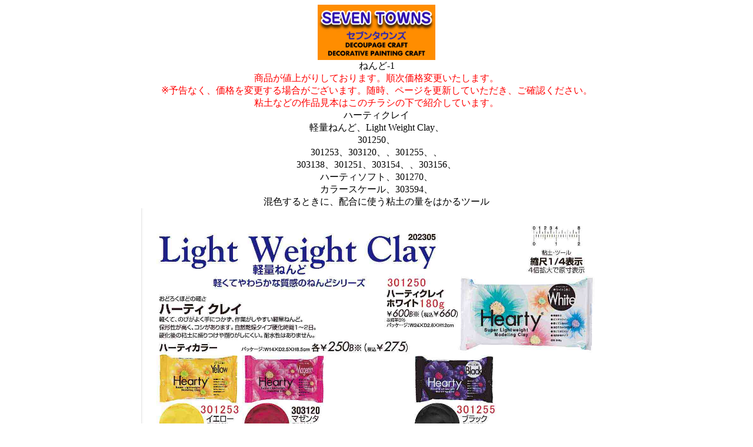

--- FILE ---
content_type: text/html
request_url: http://www.setoco.com/item/clay/
body_size: 2690
content:


<head>
<title>Clay�˂�ǁi�y�ʂ˂�ǁE�����˂�ǁE���˂�ǁj</title>
</head>

<p align="center"><font size="3"><a href="../../seventowns/" target="_blank"><img border="0" src="../../seventowns/image/seventop.jpg" width="200" height="94"></a><br>
�˂��-1<br>
<font color="#FF0000">���i���l�オ�肵�Ă���܂��B�������i�ύX�������܂��B<br>
���\���Ȃ��A���i��ύX����ꍇ���������܂��B�����A�y�[�W���X�V���Ă��������A���m�F���������B<br>
�S�y�Ȃǂ̍�i���{�͂��̃`���V�̉��ŏЉ�Ă��܂��B</font><br>
�n�[�e�B�N���C<br>
�y�ʂ˂�ǁALight Weight Clay�A<br>  
301250�A<br> 
301253�A303120�A�A301255�A�A<br> 
303138�A301251�A303154�A�A303156�A<br> 
�n�[�e�B�\�t�g�A301270�A<br> 
�J���[�X�P�[���A303594�A<br> 
���F����Ƃ��ɁA�z���Ɏg���S�y�̗ʂ��͂���c�[��<br> 
<img border="0" src="clay_light202502.jpg" width="800" height="1132"><br> 
�˂��-2<br> 
<font color="#FF0000">���i���l�オ�肵�Ă���܂��B�������i�ύX�������܂��B<br>
���\���Ȃ��A���i��ύX����ꍇ���������܂��B�����A�y�[�W���X�V���Ă��������A���m�F���������B<br>
</font>�����˂�ǁA<br>
���f�i�\�t�g�A303124�A<br>
���f�i�y�[�X�g�A303200�A<br>
�����˂�ǁA���������邭��AIBS48001�A<br>
�t�̂����邭��AIBS48004�A<br>
�v���X�`�b�N�˂�ǁA����܂�N���A�A<br>
UV���W���ɍœK�A00-250C�A<br>
���߂�Ɖ��x�ł����R�Ɍ`��ς����A�^���Ɏg����A<br>
80���ȏ�̂����ł��炩���Ȃ�A�D���Ȍ`�����܂��A<br>
����܂�N���A�͌���𓧉߂���̂�UV���W���p�̃��[���h�Ƃ��Ďg���܂��A<br>
�ΑY�˂�ǁA���h�[���A303101�A<br>
<img border="0" src="clay_etc202502.jpg" width="800" height="1131"><br>
����܂�̎g������<a href="../../step/" target="_blank">�s�X�e�b�v�o�C�X�e�b�v�t</a>�ɂČf��<br>
<br>
����܂�<a href="../../step/sbs043easymelt_plasticclay/" target="_blank"><img border="0" src="../../step/top/s_sbs043_ready.jpg" width="150" height="150">sbs043</a><br>
<br>
����܂�E���S�y�̍�i��Ȃǂ�<a href="../../craftidea/" target="_blank">�s�N���t�g�A�C�f�A�t</a>�ɂČf��<br>
<br>
�ΑY�˂�ǁE���S�y<a href="../../craftidea/131mold_paperclay_good/" target="_blank"><img border="0" src="../../craftidea/131mold_paperclay_good/s131_01.jpg" width="116" height="159">131</a> 
 <a href="../../craftidea/129paperclay_ornament/" target="_blank"><img border="0" src="../../craftidea/129paperclay_ornament/129_01_top.jpg" width="180" height="137">129</a><br>  
����܂�<a href="../../craftidea/048petbottlecap_opener/" target="_blank"><img border="0" src="../../craftidea/top_jpg/s048_01.jpg" width="142" height="139">048</a>�@<a href="../../craftidea/047uvresin_bottlestand/" target="_blank"><img border="0" src="../../craftidea/top_jpg/s047_01.jpg" width="140" height="140">047</a></font></p>

<p align="center"><font size="3">�@</font></p>
